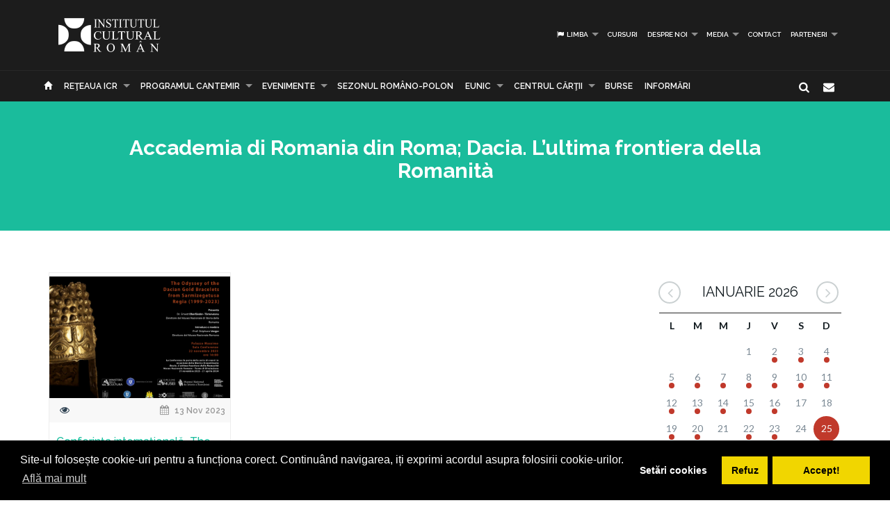

--- FILE ---
content_type: text/html; charset=UTF-8
request_url: https://www.icr.ro/cauta/Accademia+di+Romania+din+Roma%3B+Dacia.+L%E2%80%99ultima+frontiera+della+Romanita%CC%80
body_size: 7237
content:
<!DOCTYPE html>
<html  dir="ltr">
    <head>
    	<meta name="google-site-verification" content="sgyiMVPWJ4ncUsUoWw73SKo53wbgU5YwdIQ0HZAr7Cc" />
        <!-- Meta Tags -->
        <meta charset="utf-8">
        <!-- Title -->
        <link rel="canonical" href="https://www.icr.ro:443/cauta/Accademia+di+Romania+din+Roma%3B+Dacia.+L%E2%80%99ultima+frontiera+della+Romanita%CC%80">
        <title>Institutul Cultural Român</title>
        <base href="https://www.icr.ro/">
        <meta name="description" content="Institutul Cultural Român (abreviat ICR) este o instituție publică a României, cu personalitate juridică, aflată sub autoritatea Senatului României (anterior a Administrației Prezidențiale). Misiunea ei este de a face cunoscută cultura română în afara țării și de a-i asigura vizibilitate și prestigiu. Institutul Cultural Român are o rețea de 17 institute, care funcționează în 16 țări, și face parte din rețeaua institutelor culturale naționale din Uniunea Europeană — EUNIC." />
        <meta name="keywords" content="icr, institutul cultural roman" />
        <meta http-equiv="X-UA-Compatible" content="IE=Edge" />
        <meta name="viewport" content="width=device-width, height=device-height, initial-scale=1, maximum-scale=1, user-scalable=no">
        <!-- Favicon -->
        <link rel="shortcut icon" type="image/x-icon" href="app/learn/images/favicon.ico">
        <!-- CSS -->
        	    	<link rel="stylesheet" type="text/css" href="../min/g=icrCss">
	    	    <link rel="stylesheet" type="text/css" media="print" href="app/learn/css/print.css">
	    <!--[if lt IE 9]>
	      <script src="https://oss.maxcdn.com/libs/html5shiv/3.7.0/html5shiv.js"></script>
	      <script src="https://oss.maxcdn.com/libs/respond.js/1.3.0/respond.min.js"></script>
	    <![endif]-->

	    <link rel="stylesheet" type="text/css" href="//cdnjs.cloudflare.com/ajax/libs/cookieconsent2/3.0.3/cookieconsent.min.css" />
	<script src="//cdnjs.cloudflare.com/ajax/libs/cookieconsent2/3.0.3/cookieconsent.min.js"></script>
	<script>
	var cookiesActive = 'yes';
	window.addEventListener("load", function(){
		window.cookieconsent.initialise({
		  "palette": {
		    "popup": {
		      "background": "#000"
		    },
		    "button": {
		      "background": "#f1d600"
		    }
		  },
		  "type": "opt-in",
		  "content": {
		    "message": "Site-ul folosește cookie-uri pentru a funcționa corect. Continuând navigarea, iți exprimi acordul asupra folosirii cookie-urilor.",
		    "allow": "Accept!",
		    "deny": "Refuz",
		    "dismiss": "Setări cookies",
		    "link": "Află mai mult",
		    "href": "https://www.icr.ro/pagini/cookies-si-protectia-datelor"
		  },
		  compliance: {
			  'info': '<div class="cc-compliance">{{dismiss}}</div>',
			  'opt-in': '<div class="cc-compliance cc-highlight">{{dismiss}}{{deny}}{{allow}}</div>',
			  'opt-out': '<div class="cc-compliance cc-highlight">{{deny}}{{dismiss}}</div>',
			},
		  cookie: {
		  	domain: "www.icr.ro"
		  },
		  revokable: true,
		  revokeBtn: '<div class="cc-revoke {{classes}}">Cookie-uri</div>',
		    onInitialise: function (status) {
			  var type = this.options.type;
			  var didConsent = this.hasConsented();
			  switch(status){
			  	case 'allow':
			  		cookiesActive = 'yes';
			  	break;
			  	case 'deny':
			  		cookiesActive = 'no';
			  	break;
			  	case 'dismiss':
			  		cookiesActive = 'yes';
			  	break;
			  }
			  if (type == 'opt-in') {
			    setTimeout(function() {
		          $(".cc-revoke").css('display', 'block');
		        });
			  }
			},
			 
			onStatusChange: function(status, chosenBefore) {
			  var type = this.options.type;
			  var didConsent = this.hasConsented();
			  if (type == 'opt-in') {
			    switch(status){
				  	case 'allow':
				  		cookiesActive = 'yes';
				  	break;
				  	case 'deny':
				  		cookiesActive = 'no';
				  	break;
				  	case 'dismiss':
				  		cookiesActive = 'yes';
				  	break;
				  }
			  }
			},
			 
			onRevokeChoice: function() {
			  var type = this.options.type;
			  if (type == 'opt-in') {
			    cookiesActive = 'yes';
			  }
			}
		});
		setTimeout(function(){
			$(".cc-dismiss").attr("href", "https://www.youronlinechoices.com/ro/optiunile-mele").attr('target', '_blank');
		},1000);

	});
	</script>
    </head>
    
    <body id="black">
    
    <div id="fb-root"></div>
    <script>(function(d, s, id) {
      var js, fjs = d.getElementsByTagName(s)[0];
      if (d.getElementById(id)) return;
      js = d.createElement(s); js.id = id;
      js.src = "//connect.facebook.net/en_US/all.js#xfbml=1";
      fjs.parentNode.insertBefore(js, fjs);
    }(document, 'script', 'facebook-jssdk'));</script>
    <!-- CONTAINER -->
    <!-- <div class="config_wrap no-print">
    	<button type="button" id="cfg-btn" class="config-button" aria-label="Brush">
		  <span class="glyphicon glyphicon-chevron-right" aria-hidden="true"></span>
		</button>
	    <div class="config">
	        <button class="conf blk btn" id="c-black"></button>
	        <button class="conf grn btn" id="c-green"></button>
	        <button class="conf tea btn" id="c-teal"></button>
	        <button class="conf fuc btn" id="c-fuchsia"></button>
	        <button class="conf cya btn" id="c-cyan"></button>
	    </div>
    </div> -->
   <header class="black no-print">
  	<div class="container">
		<div class="row">
			<div class="col-md-3 col-sm-3 col-xs-11">
				<a href="https://www.icr.ro/">
					
                    <span class="il-logo black"></span>

                </a>
			</div>
			<div class="col-md-9 col-sm-9 col-xs-12">
					            <ul class="sf-menu small right black">
	            		            	<li><a id="language"><i class="icon-flag"></i> Limba</a>
        			<div class="mobnav-subarrow"></div>
        				<ul>
        				        					        						        					        					        						        					        					<li><a href="ro/"><span class="flag-icon flag-icon-ro"></span> Română</a></li>
        				        					        						        					        					        						        					        					<li><a href="en/"><span class="flag-icon flag-icon-gb"></span> English</a></li>
        				        				</ul>
        			</li>
        				            		            			            				                			<li><a href="categorii/cursuri">Cursuri</a></li>
	             				             			             		            			            				                			<li><a href="categorii/despre-noi">Despre noi</a>
	             				            			<div class="mobnav-subarrow"></div>
	            				<ul>
	            						            										                			<li><a href="categorii/misiune-strategie-functionare">Misiune / Strategie / Funcţionare</a></li>
				             				            						            										                			<li><a href="categorii/echipa">Echipa</a></li>
				             				            						            										                			<li><a href="categorii/structura-icr">Structura ICR</a></li>
				             				            						            										                			<li><a href="categorii/rapoarte-de-activitate">Rapoarte de activitate</a></li>
				             				            						            										                			<li><a href="categorii/istoric">Istoric</a></li>
				             				            						            										                			<li><a href="categorii/declaratii-de-avere">Declaraţii de avere</a></li>
				             				            						            										                			<li><a href="categorii/achizitii">Achizitii</a></li>
				             				            						            										                			<li><a href="categorii/nota-de-fundamentare-cladire-icr">Nota de fundamentare cladire ICR</a></li>
				             				            						            				</ul>
	            			</li>
	            			             		            			            				                			<li><a href="categorii/media">Media</a>
	             				            			<div class="mobnav-subarrow"></div>
	            				<ul>
	            						            										                			<li><a href="categorii/identitate-vizuala">Identitate vizuală</a></li>
				             				            						            										                			<li><a href="categorii/aparitii-in-media">Apariţii în media</a></li>
				             				            						            										                			<li><a href="categorii/comunicate-de-presa">Comunicate de presă</a></li>
				             				            						            										                			<li><a href="categorii/biblioteca-virtuala">Biblioteca virtuală</a></li>
				             				            						            				</ul>
	            			</li>
	            			             		            			            				                			<li><a href="categorii/contact">Contact</a></li>
	             				             			             		            			            				                			<li><a href="categorii/parteneri-6913">PARTENERI</a>
	             				            			<div class="mobnav-subarrow"></div>
	            				<ul>
	            						            										                			<li><a href="categorii/parteneri-institutionali">Parteneri instituționali</a></li>
				             				            						            										                			<li><a href="categorii/sponsori-62">Sponsori</a></li>
				             				            						            				</ul>
	            			</li>
	            			             		            </ul>
	            			</div>
		</div>
	</div>
   </header><!-- End header -->
<nav class="black no-print">
<div class="container">
	<div class="row">
		<div class="col-md-15">
					<div id="mobnav-btn"></div>
			<ul class="sf-menu black">
				<li>
				<a href="https://www.icr.ro/"><span class="glyphicon glyphicon-home" aria-hidden="true"></span></a>
				</li>
				<li>
					<a href="https://www.icr.ro/" id="branch">Re&tcedil;eaua ICR</a>
					<div class="mobnav-subarrow"></div>
					<ul class="mega">
													        						        						                        <li><a href="bucuresti/">București</a></li>
	                    							        						        						                        <li><a href="beijing/">Beijing</a></li>
	                    							        						        						                        <li><a href="berlin/">Berlin</a></li>
	                    							        						        						                        <li><a href="bruxelles/">Bruxelles</a></li>
	                    							        						        						                        <li><a href="budapesta/">Budapesta</a></li>
	                    							        						        						                        <li><a href="chisinau/">Chişinău</a></li>
	                    							        						        						                        <li><a href="istanbul/">Istanbul</a></li>
	                    							        						        						                        <li><a href="lisabona/">Lisabona</a></li>
	                    							        						        						                        <li><a href="londra/">Londra</a></li>
	                    							        						        						                        <li><a href="madrid/">Madrid</a></li>
	                    							        						        						                        <li><a href="new-york/">New York</a></li>
	                    							        						        						                        <li><a href="paris/">Paris</a></li>
	                    							        						        						                        <li><a href="praga/">Praga</a></li>
	                    							        						        						                        <li><a href="roma/">Roma</a></li>
	                    							        						        						                        <li><a href="seghedin/">Seghedin</a></li>
	                    							        						        						                        <li><a href="stockholm/">Stockholm</a></li>
	                    							        						        						                        <li><a href="tel-aviv/">Tel Aviv</a></li>
	                    							        						        						                        <li><a href="varsovia/">Varşovia</a></li>
	                    							        						        						                        <li><a href="venetia/">Veneţia</a></li>
	                    							        						        						                        <li><a href="viena/">Viena</a></li>
	                    	                    <li><a href="#" data-toggle="modal" data-target=".world">Vezi harta</a></li>
					</ul>
				</li>
															                			<li><a href="categorii/programul-cantemir">PROGRAMUL CANTEMIR</a>
             									<div class="mobnav-subarrow"></div>
						<ul>
						                            		                		<li><a href="categorii/despre-program">DESPRE PROGRAM</a></li>
		                			                                            		                		<li><a href="categorii/proiecte">PROIECTE</a></li>
		                			                						</ul>
						</li>
																				                			<li><a href="categorii/evenimente">Evenimente</a>
             									<div class="mobnav-subarrow"></div>
						<ul>
						                            		                		<li><a href="categorii/arte-vizuale">Arte vizuale</a></li>
		                			                                            		                		<li><a href="categorii/conferinte">Conferinţe</a></li>
		                			                                            		                		<li><a href="categorii/literatura">Literatură</a></li>
		                			                                            		                		<li><a href="categorii/muzica">Muzică</a></li>
		                			                                            		                		<li><a href="categorii/teatru-dans">Teatru & Dans</a></li>
		                			                                            		                		<li><a href="categorii/film">Film</a></li>
		                			                                            		                		<li><a href="categorii/multiart">MULTIART</a></li>
		                			                						</ul>
						</li>
																				                			<li><a href="categorii/sezonul-romano-polon">SEZONUL ROMÂNO-POLON</a></li>
             																							                			<li><a href="categorii/eunic">EUNIC</a>
             									<div class="mobnav-subarrow"></div>
						<ul>
						                            		                		<li><a href="categorii/proiecte-eunic">Proiecte EUNIC</a></li>
		                			                                            		                		<li><a href="categorii/resurse-media">Resurse media</a></li>
		                			                                            		                		<li><a href="categorii/institutul-cultural-roman-in-eunic">Institutul Cultural Român în EUNIC</a></li>
		                			                						</ul>
						</li>
																				                			<li><a href="categorii/cennac">CENTRUL CĂRŢII</a>
             									<div class="mobnav-subarrow"></div>
						<ul>
						                            		                		<li><a href="categorii/editura-icr">Editura ICR</a></li>
		                			                                            	                            				                			<li><a href="categorii/reviste">Reviste</a>
			             												<div class="mobnav-subarrow"></div>
									<ul>
																										                			<li><a href="categorii/lettre-internationale">LETTRE INTERNATIONALE</a></li>
					             																													                			<li><a href="categorii/euresis">EURESIS</a></li>
					             																													                			<li><a href="categorii/romania-culturala">ROMÂNIA CULTURALĂ</a></li>
					             																													                			<li><a href="categorii/plural-magazine">PLURAL MAGAZINE</a></li>
					             																													                			<li><a href="categorii/glasul-bucovinei">GLASUL BUCOVINEI</a></li>
					             																													                			<li><a href="categorii/publicatii-subventionate">Publicații subvenționate</a></li>
					             																													                			<li><a href="categorii/romanian-book-review">ROMANIAN BOOK REVIEW</a></li>
					             																						</ul>
								</li>
                            		                						</ul>
						</li>
																				                			<li><a href="categorii/burse"> Burse</a></li>
             																							                			<li><a href="categorii/informari">Informări</a></li>
             															</ul>
             
            <div class="col-md-1 pull-right hidden-sm">
					<div id="nb-newsletter" class="nb-newsletter black">
						<form>
							<input class="nb-newsletter-input" placeholder="Introdu adresa email..." type="text" value="" name="newsletter" id="newsletter">
							<input class="nb-newsletter-submit" type="submit" value="">
							<span class="nb-icon-newsletter"></span>
						</form>
					</div>
					<div id="sb-search" class="sb-search black">
						<form>
							<input class="sb-search-input" placeholder="Introdu cuvântul căutat..." type="text" value="" name="search" id="search">
							<input class="sb-search-submit" type="submit" value="">
							<span class="sb-icon-search"></span>
						</form>
					</div>
              </div><!-- End search -->
             
		</div>
	</div><!-- End row -->
</div><!-- End container -->
</nav>
<section id="sub-header" class="black no-print">
    <div class="container">
        <div class="row">
            <div class="col-md-10 col-md-offset-1 text-center">
                <h1>Accademia di Romania din Roma; Dacia. L’ultima frontiera della Romanità</h1>
                <!-- <p class="lead boxed">Ex utamur fierent tacimates nam, his duis choro an.</p>
                <p class="lead">
                    Lorem ipsum dolor sit amet, ius minim gubergren ad. At mei sumo sonet audiam, ad mutat elitr platonem vix. Ne nisl idque fierent vix. 
                </p> -->
            </div>
        </div><!-- End row -->
    </div><!-- End container -->
    <div class="divider_top"></div>
</section><!-- End sub-header -->
		

										
	<section id="main_content" class="black no-print">
    	<div class="container">
        	
        
        <div class="row">
        
        <div class="col-lg-9 col-md-9 col-sm-12">
        	<div id="articles" class="row">
        	
        	
        	        						<div class="col-lg-4 col-md-6 col-sm-12">
                    <div class="col-item black desc auto">
                    	                        <div class="photo">
                        	                        		                        		                        	                            <a href="pagini/conferinta-internationala-the-odyssey-of-the-dacian-gold-bracelets-from-sarmizegetusa-regia-1999-2023"><img src="uploads/images/thumbs/thb-cover-fb-the-odyssey-of-the-dacian-gold-bracelerts_1.png" alt="" /></a>
                            <div class="cat_row">
                            	                            		                            			<i class="icon-eye"></i>
                            		                            	                            	                            		<span class="pull-right"><i class="icon-calendar"></i> 13 Nov 2023</span>
                            	                            </div>
                        </div>
                                                <div class="info">
                            <div class="row">
                                <div class="course_info col-md-12 col-sm-12" >
                                    <a href="pagini/conferinta-internationala-the-odyssey-of-the-dacian-gold-bracelets-from-sarmizegetusa-regia-1999-2023"><h4>Conferința internațională „The Odyssey of the Dacian Gold Bracelets from Sarmizegetusa Regia (1999-2023)”</h4></a>
                                    <p>Accademia di
Romania in Roma, în colaborare cu Muzeul Național de Istorie a României și cu
Ministerul Culturii, organizează conferința „The Odyssey of the Dacian Gold
Bracelets from Sarmizegetusa Regia (1999-2023)”/„Odiseea brățărilor dacice din
aur de</p>
                                </div>
                            </div>
                        </div>
                    </div>
                </div>
                                                   
       		</div><!-- End row -->
        </div><!-- End col-lg-9-->
        
	        <aside class="col-lg-3 col-md-3 col-sm-12 no-print">

	        		<div id="simpleCalendar" class="calendar hidden-print">
          			<header>
			            <h2 class="month"></h2>
			            <a class="btn-prev icon-angle-left" ></a>
			            <a class="btn-next icon-angle-right"></a>
			        </header>
			          <table>
			            <thead class="event-days">
			              <tr></tr>
			            </thead>
			            <tbody class="event-calendar">
			              <tr class="1"></tr>
			              <tr class="2"></tr>
			              <tr class="3"></tr>
			              <tr class="4"></tr>
			              <tr class="5"></tr>
			            </tbody>
			          </table>
			        </div>

	            <div class="box_style_1">
	            	<h4>Categorii</h4>
		            <ul class="submenu-col">
		                		                	<li><a href="categorii/arte-vizuale">Arte vizuale</a></li>
		            			                	<li><a href="categorii/conferinte">Conferinţe</a></li>
		            			                	<li><a href="categorii/literatura">Literatură</a></li>
		            			                	<li><a href="categorii/muzica">Muzică</a></li>
		            			                	<li><a href="categorii/teatru-dans">Teatru & Dans</a></li>
		            			                	<li><a href="categorii/film">Film</a></li>
		            			                	<li><a href="categorii/multiart">MULTIART</a></li>
		            			            </ul>
	            </div>
	            						            <div class="col-md-12 small-padding">
		            	<a href="http://www.cennac.ro" target="_blank">
		                <div class="feature" style="background: url('uploads/banners/cennac-banner2.jpg') right top no-repeat #f15822; background-size: contain;">
		                    <h3></h3>
		                    <p></p>
		                </div>
		                </a>
		            </div>
	            		            <div class="col-md-12 small-padding">
		            	<a href="https://www.eunicglobal.eu/" target="_blank">
		                <div class="feature" style="background: url('uploads/banners/eunic.png') right top no-repeat #f15822; background-size: contain;">
		                    <h3></h3>
		                    <p></p>
		                </div>
		                </a>
		            </div>
	            	            	        </aside>
                        
        </div><!-- End row -->
                <hr class="no-print">
        <div class="row">
        	<div class="col-md-12 text-center">
	      			</div>
	  </div>
	              	
        </div><!-- End container -->
    </section><!-- End main_content -->
<footer class="black">
    <div class="container no-print">
        <div class="row">
            <div class="col-md-8 col-md-offset-2">
                <h3>Abonează-te la Newsletter pentru noutăţi.</h3>
                <div id="message-newsletter"></div>
                <form method="post" action="#" name="newsletter" id="newsletter" class="form-inline black">
                    <input name="email_newsletter" id="email_newsletter" type="email" value="" placeholder="Adresa email" class="form-control">
                    <button id="submit-newsletter" class=" button_outline black"> Abonează-te</button>
                </form>
            </div>
        </div>
    </div>

    <hr class="no-print">

    <div class="container" id="nav-footer">
        <div class="row text-left">
            <div class="col-md-3 col-sm-3">
                <!-- <div id="footer-logo" class="icr-logo black"></div> -->
                <h4></h4> 
                <p class="no-print"> INSTITUTUL CULTURAL ROMÂN<br />
Aleea Alexandru nr. 38, 011824 București, România<br />
                    Tel.: (+4) 031 71 00 627, (+4) 031 71 00 606<br />
Fax: (+4) 031 71 00 607<br />
                                        E-mail: icr@icr.ro                                    </p>
            </div><!-- End col-md-4 -->
                        <div class="col-md-3 col-sm-3">
                <h4 class="no-print">Despre noi</h4>
                <ul class="black no-print">
                 
                    <li><a href="categorii/misiune-strategie-functionare"><i class="right triangle icon"></i> Misiune / Strategie / Funcţionare</a></li>
                 
                    <li><a href="categorii/echipa"><i class="right triangle icon"></i> Echipa</a></li>
                 
                    <li><a href="categorii/structura-icr"><i class="right triangle icon"></i> Structura ICR</a></li>
                 
                    <li><a href="categorii/rapoarte-de-activitate"><i class="right triangle icon"></i> Rapoarte de activitate</a></li>
                 
                    <li><a href="categorii/istoric"><i class="right triangle icon"></i> Istoric</a></li>
                 
                    <li><a href="categorii/declaratii-de-avere"><i class="right triangle icon"></i> Declaraţii de avere</a></li>
                 
                    <li><a href="categorii/achizitii"><i class="right triangle icon"></i> Achizitii</a></li>
                 
                    <li><a href="categorii/nota-de-fundamentare-cladire-icr"><i class="right triangle icon"></i> Nota de fundamentare cladire ICR</a></li>
                 
                    <li><a href="categorii/contact"><i class="right triangle icon"></i> Contact</a></li>
                 
                    <li><a href="categorii/cookies-protectia-datelor"><i class="right triangle icon"></i> Cookies & protectia datelor</a></li>
                                </ul>
            </div><!-- End col-md-4 -->
                        <div class="col-md-3 col-sm-3">
                <h4 class="no-print">Cele mai noi Tweet-uri</h4>
                <div class="twitter-widget no-print"></div>
                                <a href="https://twitter.com/intent/follow?original_referer=https%3A%2F%2Fwww.icr.ro%3A443%2Fcauta%2FAccademia%2Bdi%2BRomania%2Bdin%2BRoma%253B%2BDacia.%2BL%25E2%2580%2599ultima%2Bfrontiera%2Bdella%2BRomanita%25CC%2580&ref_src=twsrc%5Etfw&region=follow_link&screen_name=ICR_Romania&tw_p=followbutton" class="button_outline small black no-print"><i class="twitter icon"></i> Urmăreşte-ne pe twitter</a>
                                <h4 class="no-print">Urmăreşte-ne</h4>
                <ul id="follow_us" class="black no-print">
                                    <li><a href="https://www.facebook.com/InstitutulCulturalRoman/" target="_blank"><i class="icon-facebook"></i></a></li>
                                                    <li><a href="https://twitter.com/ICR_Romania" target="_blank"><i class="icon-twitter"></i></a></li>
                                                                    <li><a href="https://www.youtube.com/channel/UCLX4mQhAs1F477kayQ5Xdxg" target="_blank"><i class="icon-youtube"></i></a></li>
                                                                    <!-- <li><a href="https://www.instagram.com/icr.ro/?hl=ro" target="_blank"><i class="fa fa-instagram"></i></a></li> -->
                    <li><a href="https://www.instagram.com/icr.ro/?hl=ro" target="_blank"><img src="app/learn/images/instagram.png" class="reposition" /></a></li>
                                </ul>
            </div><!-- End col-md-4 -->
            <div class="col-md-3 col-sm-3">
                <h4 class="no-print">Suntem pe facebook</h4>
                                
                <iframe class="no-print" src="//www.facebook.com/plugins/likebox.php?href=https%3A%2F%2Fwww.facebook.com%2FInstitutulCulturalRoman%2F&amp;width=270&amp;height=240&amp;colorscheme=dark&amp;header=false&amp;show_faces=true&amp;stream=false&amp;show_border=false" style="border:none; overflow:hidden; width:100%; height:240px;"></iframe>
            </div><!-- End col-md-4 -->
        </div><!-- End row -->
    </div>
<!-- ICR GOOGLE MAPS MODAL -->
<div id="calendarList" class="modal fade" tabindex="-1" role="dialog" aria-labelledby="myLargeModalLabel">
  <div class="modal-dialog modal-lg">
    <div class="modal-content" style="height:100%; width:100%;">
        <button type="button" class="close" data-dismiss="modal" aria-hidden="true">&times;</button>
      <div id="calendar-list" class="calendar-list"></div>
    </div>
  </div>
</div>
<!-- /ICR GOOGLE MAPS MODAL -->
<div id="toTop">Mergi la inceput</div>

<div id="advert" class="modal fade">
  <div class="modal-dialog modal-lg">
    <div class="modal-header no-bg">
        <button type="button" class="close" data-dismiss="modal" aria-label="Close"><span aria-hidden="true">&times;</span></button>
        <h4 class="modal-title"></h4>
    </div>
    <div class="modal-content">
      <div id="modal-content" class="vertical">

      </div>
    </div><!-- /.modal-content -->
  </div><!-- /.modal-dialog -->
</div><!-- /.modal -->
</footer>

            <script type="text/javascript">
    var branch = 'bucuresti';
    var lang = 'ro';
    var twittid = 'ICR_Romania';
</script>
<!-- <script type="text/javascript" src="//maps.googleapis.com/maps/api/js?v=3.exp"></script> -->
<script src="../min/g=icrJs" type="text/javascript"></script>
<script src="app/learn/fullcalendar/lang/ro.js" type="text/javascript"></script>

<!-- Global site tag (gtag.js) - Google Analytics -->
<script async src="https://www.googletagmanager.com/gtag/js?id=UA-139423238-1"></script>
<script>
  window.dataLayer = window.dataLayer || [];
  function gtag(){dataLayer.push(arguments);}
  gtag('js', new Date());

  gtag('config', 'UA-139423238-1');
</script>

<script type="text/javascript">
    $(document).ready(function() {
        new UISearch( document.getElementById( 'sb-search' ) );
        new UINewsletter( document.getElementById( 'nb-newsletter' ) );
        // if($('#calendar').length > 0){
        //     var currentLangCode = 'ro';
        //     renderCalendar(currentLangCode);
        // }
    });
    </script>
  </body>
</html>
